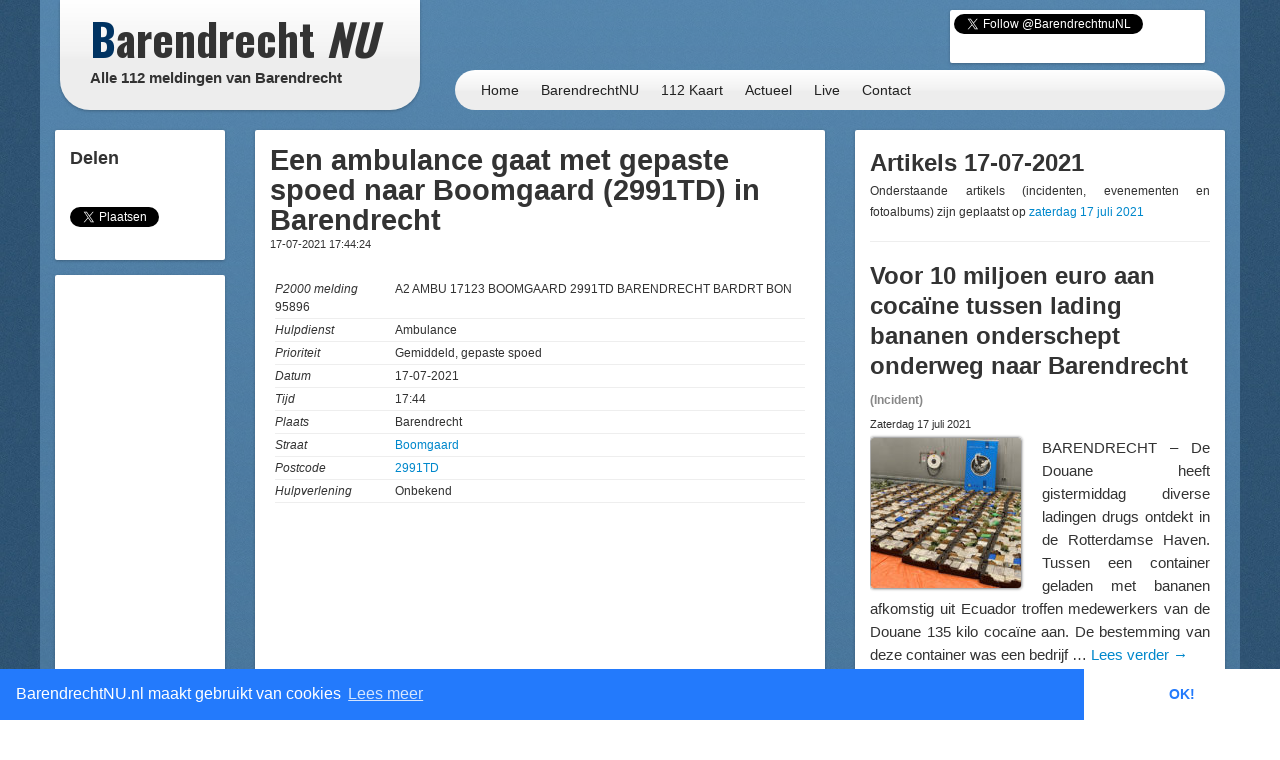

--- FILE ---
content_type: text/html; charset=UTF-8
request_url: https://112meldingen.barendrechtnu.nl/melding/30474/ambulance/a2-ambu-17123-boomgaard-2991td-barendrecht-bardrt-bon-95896
body_size: 7533
content:
<!DOCTYPE html>
<html lang="nl" xmlns:fb="http://ogp.me/ns/fb#">
  <head>
    <meta charset="utf-8">
	<title>a2 ambu 17123 boomgaard 2991td barendrecht bardrt bon 95896 &ndash; BarendrechtNU.nl</title>
	<meta name="viewport" content="width=device-width, initial-scale=1.0">
	<meta name="description" content="Alle 112 meldingen (politie, brandweer, ambulance, traumahelikopter) van de gemeente Barendrecht">
	<meta name="keywords" content="Barendrecht,112 Meldingen,112meldingen,112,Meldingen,Brand,Brandweer,Politie,Ambulance,Incidenten,Politiehelikopter,Traumahelikopter">
	<meta name="author" content="BarendrechtNU">
	
	<meta name="twitter:card" content="summary_large_image">
	<meta name="twitter:site" content="@BarendrechtnuNL">
	<meta name="twitter:site:id" content="831867913">
	<meta name="twitter:creator" content="@BarendrechtnuNL">
	<meta name="og:url" content="http://112meldingen.barendrechtnu.nl/melding/30474/ambulance/a2-ambu-17123-boomgaard-2991td-barendrecht-bardrt-bon-95896">
	<meta name="og:title" content="Een ambulance gaat met gepaste spoed naar Boomgaard (2991TD) in Barendrecht ">
	<meta name="og:description" content="P2000 Melding: A2 AMBU 17123 BOOMGAARD 2991TD BARENDRECHT BARDRT BON 95896 [17:44]">
	<meta name="og:image" content="https://112meldingen.barendrechtnu.nl/locationimage/png/30474/112.png">
	<meta name="og:image:width" content="600">
	<meta name="og:image:height" content="315">
	<meta name="og:locale" content="nl_NL">
	<meta name="og:site_name" content="BarendrechtNU.nl">

	<meta property="fb:app_id" content="441975979171814"/>
	<meta property="fb:pages" content="169573946515397 176853295837344 577747248959193 441217646031277"/>
	<meta name="google-play-app" content="app-id=nl.barendrechtnu">
	
	<meta name="theme-color" content="#5488B8" />
	<meta name="mobile-web-app-capable" content="yes">
	
	<!-- RSS -->
	<link rel="alternate" type="application/rss+xml" title="BarendrechtNU.nl Actueel - RSS" href="https://barendrechtnu.nl/feed" />
		
	<!-- Styles -->
	<link rel="stylesheet" type="text/css" href="/resources/css/style.css">
	<link rel="stylesheet" type="text/css" href="/resources/css/112meldingen_style.css">
	<link rel="stylesheet" type="text/css" href="/resources/bootstrap/css/bootstrap.min.css">
	<link rel="stylesheet" type="text/css" href="/resources/bootstrap/css/bootstrap-responsive.min.css">
	<link rel="stylesheet" type="text/css" href="/resources/fancybox/jquery.fancybox.css?v=2.1.1">
	<link rel="stylesheet" type="text/css" href='//fonts.googleapis.com/css?family=Oswald:400,700,300'>
	
	<!-- HTML5 shim, for IE6-8 support of HTML5 elements -->
	<!--[if lt IE 9]>
	  <script src="http://html5shim.googlecode.com/svn/trunk/html5.js"></script>
	<![endif]-->
	
	<link rel="shortcut icon" href="/resources/favicon.ico">
		
	<!--[if gte IE 9]>
		<style type="text/css">.gradient { filter: none;}</style>
	<![endif]-->
	<!--[if lt IE 9]>
		<style type="text/css">.container{width: 1170px !important;}</style>
	<![endif]-->
</head>
<body>

<div id="page-wrapper" class="container gradient">

<div id="span12">
	<div class="row-fluid">
		<div id="heading">
			<div id="logo-container">
				<div class="span4">
					<div class="row-fluid">
						<a href="/" id="logo" class="gradient" title="112 Meldingen Barendrecht, BarendrechtNU.nl">
							<h1 class="logo-title"><span class="first-letter-barendrecht">B</span>arendrecht <span class="word-nu">NU</span></h1>
							<h2 class="logo-subtitle visible-desktop">Alle 112 meldingen van Barendrecht</h2>
						</a>
					</div>
				</div>
			</div>
			
			<div id="heading-wrapper" class="span8">
				<div class="row-fluid">
					<div id="heading-links" class="hidden-phone">
						
						<div id="heading-social-buttons" class="content-block content-block-full">
														<a href="https://twitter.com/BarendrechtnuNL" class="twitter-follow-button" data-show-count="true" data-width="260px" data-dnt="true" data-lang="en" data-size="medium">Follow @BarendrechtnuNL</a>
							<script>!function(d,s,id){var js,fjs=d.getElementsByTagName(s)[0];if(!d.getElementById(id)){js=d.createElement(s);js.id=id;js.src="//platform.twitter.com/widgets.js";fjs.parentNode.insertBefore(js,fjs);}}(document,"script","twitter-wjs");</script>
							<iframe src="//www.facebook.com/plugins/like.php?href=http%3A%2F%2Ffacebook.com%2FbarendrechtNU&amp;width=175&amp;height=21&amp;colorscheme=light&amp;layout=button_count&amp;action=like&amp;show_faces=true&amp;send=false&amp;appId=441975979171814" scrolling="no" frameborder="0" style="display:block; border:none; overflow:hidden; width:175px; height:21px; margin-left:72px;" allowTransparency="true"></iframe>
						</div>
						
					</div>
				</div>
				
				<div class="row-fluid">
					<div id="heading-menu" class="gradient">
						<ul id="menu"> 
							<li><a href="/">Home</a></li>
							<li><a href="//barendrechtnu.nl/" title="112 Meldingen Barendrecht">BarendrechtNU</a></li>
							<li><a href="//112meldingen.barendrechtnu.nl/kaart" title="112 Meldingen uit Barendrecht op de kaart">112 Kaart</a></li>
							<li><a href="//barendrechtnu.nl/actueel" title="Actuele berichten op BarendrechtNU">Actueel</a></li>
							<li><a href="//barendrechtnu.nl/live" title="BarendrechtNU Live">Live</a></li>
							<li><a href="//barendrechtnu.nl/contact" title="BarendrechtNU Contact">Contact</a></li>
						</ul>
					</div>
				</div>
			</div>
		</div>
	</div>
</div><div class="page page-content row-fluid" id="page-p2000-messages">
	<div class="row-fluid">
		<div class="span2 hidden-phone">
			
			<div class="row-fluid">
				<div class="content-block">
				
					<h3>Delen</h3>
					
					<!-- Social share -->
<div class="social-share-boxes social-sharing-stack social-sharing">
	
		<div class="social-share-box social-share-facebook">
		<div id="fb-root"></div>
		<script>(function(d, s, id) {
		  var js, fjs = d.getElementsByTagName(s)[0];
		  if (d.getElementById(id)) return;
		  js = d.createElement(s); js.id = id;
		  js.src = "//connect.facebook.net/nl_NL/sdk.js#xfbml=1&version=v2.3&appId=441975979171814";
		  fjs.parentNode.insertBefore(js, fjs);
		}(document, 'script', 'facebook-jssdk'));</script>
		<div class="fb-like" data-layout="box_count" data-action="like" data-show-faces="false" data-share="true"></div>
	</div>
	
		<div class="social-share-box social-share-twitter">
		<a href="https://twitter.com/share" class="twitter-share-button" data-via="BarendrechtnuNL" data-count="vertical" data-related="Barendrecht_112" data-hashtags="Barendrecht" data-dnt="true">Tweet</a>
		<script>!function(d,s,id){var js,fjs=d.getElementsByTagName(s)[0],p=/^http:/.test(d.location)?'http':'https';if(!d.getElementById(id)){js=d.createElement(s);js.id=id;js.src=p+'://platform.twitter.com/widgets.js';fjs.parentNode.insertBefore(js,fjs);}}(document, 'script', 'twitter-wjs');</script>
	</div>
	
</div>				
				</div>
			</div>
			
			<div class="row-fluid">
	<div class="content-block content-block-ad">
		<script type="text/javascript"><!--
		google_ad_client = "ca-pub-7960440023708321";
		/* BarendrechtNU - Post, Sidebar left */
		google_ad_slot = "7479948340";
		google_ad_width = 160;
		google_ad_height = 600;
		//-->
		</script>
		<script type="text/javascript"
		src="//pagead2.googlesyndication.com/pagead/show_ads.js">
		</script>
		<span>- <a href="//barendrechtnu.nl/contact/adverteren/">Advertentie (?)</a> -</span>
	</div>
</div>			
			<div class="row-fluid">
	<div class="content-block">
		<h3>Meldingen</h3>
				<ul class="styled-links-list footer-links-list-clean">
						<li><a href="/meldingen/26-01-2026" title="112 meldingen van Maandag 26 januari">Maandag 26 januari</a></li>
						<li><a href="/meldingen/25-01-2026" title="112 meldingen van Zondag 25 januari">Zondag 25 januari</a></li>
						<li><a href="/meldingen/24-01-2026" title="112 meldingen van Zaterdag 24 januari">Zaterdag 24 januari</a></li>
						<li><a href="/meldingen/23-01-2026" title="112 meldingen van Vrijdag 23 januari">Vrijdag 23 januari</a></li>
						<li><a href="/meldingen/22-01-2026" title="112 meldingen van Donderdag 22 januari">Donderdag 22 januari</a></li>
						<li><a href="/meldingen/21-01-2026" title="112 meldingen van Woensdag 21 januari">Woensdag 21 januari</a></li>
						<li><a href="/meldingen/20-01-2026" title="112 meldingen van Dinsdag 20 januari">Dinsdag 20 januari</a></li>
						<li><a href="/meldingen/19-01-2026" title="112 meldingen van Maandag 19 januari">Maandag 19 januari</a></li>
						<li><a href="/meldingen/18-01-2026" title="112 meldingen van Zondag 18 januari">Zondag 18 januari</a></li>
						<li><a href="/meldingen/17-01-2026" title="112 meldingen van Zaterdag 17 januari">Zaterdag 17 januari</a></li>
						<li><a href="/meldingen/16-01-2026" title="112 meldingen van Vrijdag 16 januari">Vrijdag 16 januari</a></li>
						<li><a href="/meldingen/15-01-2026" title="112 meldingen van Donderdag 15 januari">Donderdag 15 januari</a></li>
						<li><a href="/meldingen/14-01-2026" title="112 meldingen van Woensdag 14 januari">Woensdag 14 januari</a></li>
					</ul>
	</div>
</div>			
		</div>
		
		<div class="span6">
			
			<div class="row-fluid visible-phone">
	<div class="content-block content-block-ad content-block-mobile-ad content-block-no-minheight "> <!-- Ad is used on multiple places -->
		
				
				<script async src="//pagead2.googlesyndication.com/pagead/js/adsbygoogle.js"></script>
				<ins class="adsbygoogle"
			style="display:inline-block;width:320px;height:50px"
			data-ad-client="ca-pub-7960440023708321"
			data-ad-slot="9475421393"></ins>
		<script>
		/* BarendrechtNU - Post (Mobile), header/bottom */
		(adsbygoogle = window.adsbygoogle || []).push({});
		</script>
		
				
		<!--<span>- <a href="//barendrechtnu.nl/contact/adverteren/">Advertentie (?)</a> -</span>-->
	</div>
</div>			
			<div class="row-fluid">
				<div class="content-block">
					
					<h2 class="post-title">
						<a href=""><span>Een ambulance gaat met gepaste spoed naar Boomgaard (2991TD) in Barendrecht </span></a>
					</h2>
					
					<h4 class="post-subtitle">17-07-2021 17:44:24</h4>
					
											
					<ul class="p2000-details">
						<li><span>P2000 melding</span>A2 AMBU 17123 BOOMGAARD 2991TD BARENDRECHT BARDRT BON 95896</li>
						<li><span>Hulpdienst</span>Ambulance</li>
						<li><span>Prioriteit</span>Gemiddeld, gepaste spoed</li>
						<li><span>Datum</span>17-07-2021</li>
						<li><span>Tijd</span>17:44</li>
						<li><span>Plaats</span>Barendrecht</li>
						<li><span>Straat</span><a href="http://barendrechtnu.nl/zoekresultaten/alles/Boomgaard" title="Barendrecht, straat Boomgaard">Boomgaard</a></li>
						<li><span>Postcode</span><a href="http://barendrechtnu.nl/zoekresultaten/alles/2991TD" title="Barendrecht, postcode 2991TD">2991TD</a></li>
						<li><span>Hulpverlening</span>Onbekend</li>
											</ul>
					
										<a href="//barendrechtnu.nl/kaart/locatie/51.8574669/4.5417355/" target="_blank" title="Locatie: Een ambulance gaat met gepaste spoed naar Boomgaard (2991TD) in Barendrecht ">
												
						<iframe width="540" height="420" frameborder="0" style="border:0;max-width:100%;" class="p2000-location-image" src="https://www.google.com/maps/embed/v1/place?key=AIzaSyDzDxuChraEBYqzzzildV46vUmstXirF_U&amp;q=51.8574669,4.5417355&amp;language=nl&amp;zoom=16&amp;maptype=roadmap" allowfullscreen></iframe>

					</a>
										
									</div>
			</div>
			
			<div class="row-fluid visible-phone">
	<div class="content-block content-block-ad content-block-mobile-ad content-block-no-minheight "> <!-- Ad is used on multiple places -->
		
				
				<!-- Google Syndication script already included -->
				<ins class="adsbygoogle"
			style="display:inline-block;width:320px;height:50px"
			data-ad-client="ca-pub-7960440023708321"
			data-ad-slot="9475421393"></ins>
		<script>
		/* BarendrechtNU - Post (Mobile), header/bottom */
		(adsbygoogle = window.adsbygoogle || []).push({});
		</script>
		
				
		<!--<span>- <a href="//barendrechtnu.nl/contact/adverteren/">Advertentie (?)</a> -</span>-->
	</div>
</div>			
						<div class="row-fluid">
				<div class="content-block">
					
					<h3 class="post-title">
						Meldingen in de omgeving (Boomgaard)
					</h3>
					
					<ul id="p2000-list">
					<li class="service-ambulance test-0"><a href="/melding/49731/ambulance/a1-ambu-17150-perentuin-2991tn-barendrecht-bardrt-bon-180556"><span class="date">05-12-2025 20:14:56</span><span class="distance">(59 meter)</span> <p class="p2000-msg-text">A1 AMBU 17150 PERENTUIN 2991TN BARENDRECHT BARDRT BON 180556</p></a></li>
<li class="service-ambulance test-0"><a href="/melding/49993/ambulance/a2-dia-directe-inzet-ambulance-ja-ambu-17117-appeltuin-2991tb-barendrecht-bardrt-bon-189976"><span class="date">22-12-2025 20:10:35</span><span class="distance">(59 meter)</span> <p class="p2000-msg-text">A2 DIA DIRECTE INZET AMBULANCE JA) AMBU 17117 APPELTUIN 2991TB BARENDRECHT BARDRT BON 189976</p></a></li>
<li class="service-ambulance test-0"><a href="/melding/50319/ambulance/a1-ambu-17117-maasstraat-2991ad-barendrecht-bardrt-bon-6481"><span class="date">12-01-2026 12:15:24</span><span class="distance">(88 meter)</span> <p class="p2000-msg-text">A1 AMBU 17117 MAASSTRAAT 2991AD BARENDRECHT BARDRT BON 6481</p></a></li>
<li class="service-brandweer test-0"><a href="/melding/49599/brandweer/p-1-brt-03-stankhind-lucht-gaslucht-binnen-maasstraat-barendrecht-173631"><span class="date">26-11-2025 13:33:50</span><span class="distance">(88 meter)</span> <p class="p2000-msg-text">P 1 BRT-03 STANK/HIND. LUCHT (GASLUCHT) (BINNEN) MAASSTRAAT BARENDRECHT 173631</p></a></li>
<li class="service-brandweer test-0"><a href="/melding/49455/brandweer/p-2-brt-07-stankhind-lucht-gaslucht-binnen-maasstraat-barendrecht-173631"><span class="date">16-11-2025 16:17:17</span><span class="distance">(88 meter)</span> <p class="p2000-msg-text">P 2 BRT-07 STANK/HIND. LUCHT (GASLUCHT) (BINNEN) MAASSTRAAT BARENDRECHT 173631</p></a></li>
<li class="service-ambulance test-0"><a href="/melding/49335/ambulance/a2-dia-directe-inzet-ambulance-ja-ambu-17117-maasstraat-2991ad-barendrecht-bardrt-bon-164758"><span class="date">07-11-2025 10:23:56</span><span class="distance">(88 meter)</span> <p class="p2000-msg-text">A2 DIA DIRECTE INZET AMBULANCE JA) AMBU 17117 MAASSTRAAT 2991AD BARENDRECHT BARDRT BON 164758</p></a></li>
<li class="service-ambulance test-0"><a href="/melding/49262/ambulance/a2-dia-directe-inzet-ambulance-ja-ambu-17117-maasstraat-2991ad-barendrecht-bardrt-bon-162520"><span class="date">03-11-2025 09:33:22</span><span class="distance">(88 meter)</span> <p class="p2000-msg-text">A2 DIA DIRECTE INZET AMBULANCE JA) AMBU 17117 MAASSTRAAT 2991AD BARENDRECHT BARDRT BON 162520</p></a></li>
<li class="service-ambulance test-0"><a href="/melding/50298/ambulance/a1-ambu-17154-t-fruit-2991tr-barendrecht-bardrt-bon-5507"><span class="date">10-01-2026 14:17:09</span><span class="distance">(96 meter)</span> <p class="p2000-msg-text">A1 AMBU 17154 'T FRUIT 2991TR BARENDRECHT BARDRT BON 5507</p></a></li>
<li class="service-ambulance test-0"><a href="/melding/49576/ambulance/a2-dia-directe-inzet-ambulance-ja-ambu-17103-t-fruit-2991tr-barendrecht-bardrt-bon-174145"><span class="date">24-11-2025 16:38:18</span><span class="distance">(96 meter)</span> <p class="p2000-msg-text">A2 DIA DIRECTE INZET AMBULANCE JA) AMBU 17103 'T FRUIT 2991TR BARENDRECHT BARDRT BON 174145</p></a></li>
<li class="service-ambulance test-0"><a href="/melding/50381/ambulance/a1-ambu-17154-notenhof-2991tm-barendrecht-bardrt-bon-8877"><span class="date">16-01-2026 08:53:18</span><span class="distance">(104 meter)</span> <p class="p2000-msg-text">A1 AMBU 17154 NOTENHOF 2991TM BARENDRECHT BARDRT BON 8877</p></a></li>
					</ul>
					
				</div>
			</div>
						
		</div>
		
		<div class="span4">
			
			<div class="row-fluid">
				<div class="content-block">
					
					<h2>Artikels 17-07-2021</h2>
					<p>Onderstaande artikels (incidenten, evenementen en fotoalbums) zijn geplaatst op <a href="//barendrechtnu.nl/miniblog/17-07-2021">zaterdag 17 juli 2021</a></p>
					
					<hr />
					
																									<div class="post-item">
						<h2 class="post-title list-post-title">
							<a href="//barendrechtnu.nl/incidenten/35419/voor-10-miljoen-euro-aan-cocaine-tussen-lading-bananen-onderschept-onderweg-naar-barendrecht" rel="bookmark" title="Voor 10 miljoen euro aan cocaïne tussen lading bananen onderschept onderweg naar Barendrecht">Voor 10 miljoen euro aan cocaïne tussen lading bananen onderschept onderweg naar Barendrecht</a>
							<span class="post-title-type">(Incident)</span>							
						</h2>
						
						<h4 class="post-subtitle">Zaterdag 17 juli 2021  </h4>
						
						<div class="post-content list-post-content">
														<a href="//barendrechtnu.nl/incidenten/35419/voor-10-miljoen-euro-aan-cocaine-tussen-lading-bananen-onderschept-onderweg-naar-barendrecht" title="Voor 10 miljoen euro aan cocaïne tussen lading bananen onderschept onderweg naar Barendrecht" class="post-image list-post-image">
								<img width="150" height="150" src="//barendrechtnu.nl/wp/wp-content/uploads/2021/07/160721_harc-150x150.jpg" class="attachment-thumbnail size-thumbnail wp-post-image" alt="Voor 10 miljoen euro aan cocaïne tussen lading bananen onderschept onderweg naar Barendrecht" decoding="async" loading="lazy" srcset="//barendrechtnu.nl/wp/wp-content/uploads/2021/07/160721_harc-150x150.jpg 150w, //barendrechtnu.nl/wp/wp-content/uploads/2021/07/160721_harc-75x75.jpg 75w, //barendrechtnu.nl/wp/wp-content/uploads/2021/07/160721_harc-120x120.jpg 120w" sizes="(max-width: 150px) 100vw, 150px" />							</a>
													
							<p>BARENDRECHT – De Douane heeft gistermiddag diverse ladingen drugs ontdekt in de Rotterdamse Haven. Tussen een container geladen met bananen afkomstig uit Ecuador troffen medewerkers van de Douane 135 kilo cocaïne aan. De bestemming van deze container was een bedrijf &hellip; <a href="//barendrechtnu.nl/incidenten/35419/voor-10-miljoen-euro-aan-cocaine-tussen-lading-bananen-onderschept-onderweg-naar-barendrecht">Lees verder <span class="meta-nav">&rarr;</span></a></p>
							
							<div class="post-readmore-btn clearfix">
								<a href="//barendrechtnu.nl/incidenten/35419/voor-10-miljoen-euro-aan-cocaine-tussen-lading-bananen-onderschept-onderweg-naar-barendrecht" title="Voor 10 miljoen euro aan cocaïne tussen lading bananen onderschept onderweg naar Barendrecht" class="pull-right">
									<button class="btn" type="button">Lees meer</button>
								</a>
							</div>
							
						</div>
					</div>
					
					<hr />
					
										
										
					<p>Staat het bericht dat je zoekt er niet bij? Bekijk dan of er melding van is gemaakt via de <a href="//barendrechtnu.nl/miniblog/17-07-2021">live blog van zaterdag 17 juli 2021</a></p>
					
				</div>
			</div>
			
			<div class="row-fluid">
				<div class="content-block content-block-twitter content-block-home">
					<a class="twitter-timeline" data-dnt=true href="https://twitter.com/BarendrechtnuNL" data-widget-id="265832533130874880">Tweets by @BarendrechtnuNL</a>
					<script>!function(d,s,id){var js,fjs=d.getElementsByTagName(s)[0];if(!d.getElementById(id)){js=d.createElement(s);js.id=id;js.src="//platform.twitter.com/widgets.js";fjs.parentNode.insertBefore(js,fjs);}}(document,"script","twitter-wjs");</script>
				</div>
			</div>
			
			<div class="row-fluid">
					<div class="row-fluid">
	<div class="content-block content-block-home content-block-ad content-block-home-ad">
		<script type="text/javascript"><!--
		google_ad_client = "ca-pub-7960440023708321";
		/* BarendrechtNU - Home, Left sidebar */
		google_ad_slot = "3616320172";
		google_ad_width = 250;
		google_ad_height = 250;
		//-->
		</script>
		<script type="text/javascript"
		src="//pagead2.googlesyndication.com/pagead/show_ads.js">
		</script>
		<span>- <a href="//barendrechtnu.nl/contact/adverteren/">Advertentie (?)</a> -</span>
	</div>
</div>			</div>
			
		</div>
	</div>
	
</div> <!-- .page-content -->
	<div class="row-fluid">
		<div class="span12">
		
			<div id="footer">
				
				<div class="row-fluid">
					<div class="span4">
						<h4>Nieuws</h4>
						<ul class="footer-links-list">
							<li><a href="/" title="Homepage">Homepage</a></li>
							<li><a href="/actueel" title="Actuele berichten">Actueel</a></li>
							<li><a href="/nieuws" title="Nieuw in Barendrecht">Nieuws</a></li>
							<li><a href="//112meldingen.barendrechtnu.nl" title="112 Meldingen in Barendrecht" target="_blank">112 Meldingen</a></li>
							<li><a href="/miniblog" title="BarendrechtNU Miniblog">Miniblog</a></li>
							<li><a href="/live" title="Live berichten">BarendrechtNU Live</a></li>
							<li><a href="/weer" title="Het weer in Barendrecht">Het weer in Barendrecht</a></li>
							<li><a href="/treinen" title="Treintijden op het station van Barendrecht">Treintijden station Barendrecht</a></li>
							<li><a href="/incidenten" title="Incidenten">Incidenten</a></li>
							<li><a href="/evenementen" title="Evenementen">Evenementen</a></li>
							<li><a href="/kaart" title="Incidenten &amp; Evenementen in Barendrecht op de kaart">Incidenten &amp; Evenementen kaart</a></li>
							<li><a href="/kaart/straatroven" title="Straatroven in Barendrecht op de kaart">Straatroven kaart</a></li>
							<li><a href="/kaart/fietsendiefstal" title="Fietsendiefstal in Barendrecht op de kaart">Fietsendiefstal kaart</a></li>
							<li><a href="/kaart/woninginbraken" title="Woninginbraken (en pogingen daartoe) in Barendrecht op de kaart">Woninginbraken kaart</a></li>
							<li><a href="/zoeken" title="BarendrechtNU doorzoeken">Zoeken</a></li>
							<li><a href="/tagcloud" title="BarendrechtNU Tagcloud">Tagcloud</a></li>
							<li><a href="/straten" title="Straten en postcodes in Barendrecht">Straten &amp; postcodes in Barendrecht</a></li>
						</ul>
					</div>
					
					<div class="span4">
						<h4>Blijf op de hoogte</h4>
						<ul class="footer-links-list">
							<li><a href="/nieuwsbrief" title="Nieuwsbrief">Nieuwsbrief</a></li>
							<li><a href="//feeds.feedburner.com/Barendrechtnu" title="RSS" target="_blank">RSS</a></li>
							<li><a href="//twitter.com/BarendrechtnuNL" title="BarendrechtNU Twitter" target="_blank">Twitter</a></li>
							<li><a href="//www.facebook.com/BarendrechtNU" title="BarendrechtNU Facebook" target="_blank">Facebook</a></li>
							<li><a href="//plus.google.com/102889273098554318280" title="BarendrechtNU Google+" target="_blank">Google+</a></li>
							<li><a href="//barendrechtnu.tumblr.com/" title="BarendrechtNU Tumblr" target="_blank">Tumblr</a></li>
							<li><a href="/volgen" title="BarendrechtNU Volgen">Alle manieren om op de hoogte te blijven</a></li>
						</ul>
						
						<h4>BarendrechtNU Facebook accounts</h4>
						<ul class="footer-links-list">
							<li><a href="//facebook.com/BarendrechtNU" title="BarendrechtNU Facebook" target="_blank">BarendrechtNU Facebook</a></li>
							<li><a href="//facebook.com/BarendrechtNULive" title="BarendrechtNU Live Facebook" target="_blank">BarendrechtNU Live Facebook</a></li>
							<li><a href="//facebook.com/Barendrecht112" title="BarendrechtNU 112 Facebook" target="_blank">BarendrechtNU 112 Facebook</a></li>
						</ul>
						
						<h4>BarendrechtNU Twitter accounts</h4>
						<ul class="footer-links-list">
							<li><a href="//twitter.com/BarendrechtnuNL" title="BarendrechtNU Twitter" target="_blank">BarendrechtNU Twitter</a></li>
							<li><a href="//twitter.com/Barendrecht_112" title="BarendrechtNU 112 Meldingen Twitter" target="_blank">BarendrechtNU 112 Meldingen Twitter</a></li>
							<li><a href="//twitter.com/BarendrechtWeer" title="BarendrechtNU Weer Twitter" target="_blank">BarendrechtNU Weer Twitter</a></li>
							<li><a href="//twitter.com/Bdrecht_Inbraak" title="BarendrechtNU Inbraak Meldingen Twitter" target="_blank">BarendrechtNU Inbraak Meldingen Twitter</a></li>
							<li><a href="//twitter.com/BdrechtAgenda" title="BarendrechtNU Agenda herinneringen Twitter" target="_blank">BarendrechtNU Agenda Twitter</a></li>
						</ul>
					</div>
					
					<div class="span4">
						<h4>BarendrechtNU</h4>
						<ul class="footer-links-list">
							<li><a href="/" title="Copyright BarendrechtNU">&copy; BarendrechtNU - Alle rechten voorbehouden</a></li>
							<li><a href="/copyright" title="Copyrightbeleid BarendrechtNU">Copyrightbeleid BarendrechtNU</a></li>
							<li><a href="/algemene-voorwaarden" title="Algmene Voorwaarden BarendrechtNU">Algmene Voorwaarden BarendrechtNU</a></li>
						</ul>
						<h4>Contact</h4>
						<ul class="footer-links-list">
							<li><a href="/contact" title="Contact">Contact</a></li>
							<li><a href="/contact/tip" title="Contact - Tip">Tip insturen</a></li>
							<li><a href="/fotos-insturen" class="fancybox-iframe-link" title="BarendrechtNU - Foto's insturen">Foto('s) insturen</a></li>
							<li><a href="/contact/agenda" class="fancybox-iframe-link" title="BarendrechtNU - Evenement insturen">Evenement aanmelden</a></li>
							<li><a href="/contact/adverteren" title="Contact">Informatie aanvragen adverteren</a></li>
						</ul>
					</div>
				</div>
				
			</div>
			
		</div>
	</div>
	
</div> 

<!-- Google tag (gtag.js) -->
<script async src="https://www.googletagmanager.com/gtag/js?id=G-N2PMV50PW2"></script>
<script>
  window.dataLayer = window.dataLayer || [];
  function gtag(){dataLayer.push(arguments);}
  gtag('js', new Date());

  gtag('config', 'G-N2PMV50PW2');
  
  // Backwards compatible event tracking in new GA4 property
  function ga(send, event, eventCategory, eventAction, eventLabel, eventValue, fieldsObject){
	//console.log('todo');
	
	// Incoming params format (Universal GA): ga('send', 'event', [eventCategory], [eventAction], [eventLabel], [eventValue], [fieldsObject]);
	
	// https://developers.google.com/analytics/devguides/collection/gtagjs/events#default-event-categories-and-labels
	var params = {};
	
	if(typeof eventCategory != "undefined") params.event_category = eventCategory;
	//if(typeof eventAction != "undefined") params.event_category = eventCategory;
	if(typeof eventLabel != "undefined") params.event_label = eventLabel;
	if(typeof eventValue != "undefined") params.value = eventValue;
	
	gtag('event', eventAction, params);


  }
  
</script>

<script src="//ajax.googleapis.com/ajax/libs/jquery/1.8.2/jquery.min.js"></script>
<script src="/resources/bootstrap/js/bootstrap.min.js"></script>
<script src="/resources/js/jquery.mousewheel-3.0.6.pack.js"></script>
<script src="/resources/fancybox/jquery.fancybox.pack.js?v=2.1.1"></script>
<script src="/resources/js/scripts.js" type="text/javascript"></script>
<script src="/resources/js/askuser_112.js" type="text/javascript"></script>

<!--- Cookie consent stuff -->
<link rel="stylesheet" type="text/css" href="/resources/cookieconsent/cookieconsent.min.css" />
<script src="/resources/cookieconsent/cookieconsent.min.js"></script>

<script>
window.addEventListener("load", function(){

	// I'm sorry for this, but I have to...
	window.cookieconsent.initialise({
		"palette": {
			"popup": {
				"background": "#237afc"
			},
			"button": {
				"background": "#fff",
				"text": "#237afc"
			}
		},
		"theme": "edgeless",
		"type": "info",
		"content": {
			"message": "BarendrechtNU.nl maakt gebruikt van cookies",
			"dismiss": "OK!",
			"link": "Lees meer",
			"href": "//barendrechtnu.nl/algemene-voorwaarden"
		},
		"cookie": {
			"domain": "barendrechtnu.nl", // Main site and subdomains
			"expiryDays": 10000 // Don't expire, sort off (because -1 as int doesnt work; instant expire. And as string it will only be valid during the current session)
		},
		"onStatusChange": function(status) {
			console.log(status);
			if(this.hasConsented()){
				// Enabled
				console.log('Cookies accepted');
				ga('send', 'event', 'Cookie', 'Allow');
			} else {
				// Disabled (not possible)
				console.log('Cookies rejected');
				ga('send', 'event', 'Cookie', 'Reject');
			}
		},
		"dismissOnScroll": 500, // Dont bug the user if he just wants to check out the page (wont be instantly hidden, but a cookie WILL be set, so its hidden on next pageload)
		"dismissOnTimeout": 20000 // Dont bug the user if he has browser the website for 20sec+ (wont be instantly hidden, but a cookie WILL be set, so its hidden on next pageload)
	});
	
});
</script>

</body>
</html>

--- FILE ---
content_type: text/html; charset=utf-8
request_url: https://www.google.com/recaptcha/api2/aframe
body_size: 250
content:
<!DOCTYPE HTML><html><head><meta http-equiv="content-type" content="text/html; charset=UTF-8"></head><body><script nonce="ss0DEZwDb0WF6835x_NxoQ">/** Anti-fraud and anti-abuse applications only. See google.com/recaptcha */ try{var clients={'sodar':'https://pagead2.googlesyndication.com/pagead/sodar?'};window.addEventListener("message",function(a){try{if(a.source===window.parent){var b=JSON.parse(a.data);var c=clients[b['id']];if(c){var d=document.createElement('img');d.src=c+b['params']+'&rc='+(localStorage.getItem("rc::a")?sessionStorage.getItem("rc::b"):"");window.document.body.appendChild(d);sessionStorage.setItem("rc::e",parseInt(sessionStorage.getItem("rc::e")||0)+1);localStorage.setItem("rc::h",'1769481739684');}}}catch(b){}});window.parent.postMessage("_grecaptcha_ready", "*");}catch(b){}</script></body></html>

--- FILE ---
content_type: application/javascript
request_url: https://112meldingen.barendrechtnu.nl/resources/js/askuser_112.js
body_size: 5612
content:
$(document).ready(function(){
	
	// Attach forms
	$(".ask-message").each(function(){
		var msgId = $(this).data('msgid');
		//console.log(msgId);
		addAskForm('#message-' + msgId, msgId, this);
	});
	
	var firstIsShown = false;
	function addAskForm(containerId, messageId, mainElem){
	
		var headingHorizontalLine = '<hr class="small"/>';
		var headingSize = 3;
		var title = 'Weet jij meer over deze 112 melding?';
		var helpText = 'Zie je wat er (momenteel) aan de hand is (geweest), laat het ons weten via onderstaand formulier. Via <a href="http://barendrechtnu.nl/live" target="_blank" title="BarendrechtNU Live">BarendrechtNU Live</a> kun je zien of er al iets bekend is.';
		var subHelpText = '';
		
		// Sidebar exception
		if($(mainElem).data('block') == 'sidebar'){
			headingHorizontalLine = '';
			headingSize = 3; // 2 is _just_ to big for 1 line
			title = 'Wel hulpdiensten, geen melding?';
			helpText = 'Zie je wel de politie, ambulance of brandweer, maar geen melding? Geef via onderstaand formulier door waar, wanneer en wat je ziet. Via <a href="http://barendrechtnu.nl/live" target="_blank" title="BarendrechtNU Live">BarendrechtNU Live</a> wordt je op de hoogte gehouden indien we meer informatie hebben.';
		}
		
		// General 'force askuser bar' exception
		if($(mainElem).data('block') == 'force'){
			headingHorizontalLine = '';
			headingSize = 3; // 2 is _just_ to big for 1 line
			title = 'Wel de politie(helikopter), geen melding?';
			helpText = 'Zie je momenteel politie (of de politieheli) maar geen melding? Geef via onderstaand formulier door waar en wat je ziet. Via <a href="http://barendrechtnu.nl/live" target="_blank" title="BarendrechtNU Live">BarendrechtNU Live</a> wordt je op de hoogte gehouden indien we meer informatie hebben.';
			subHelpText = '<strong>Dit bericht wordt automatisch getoond als veel mensen naar informatie zoeken over deze (politie)inzet. Hoe meer mensen iets laten weten, des te sneller we erover kunnen berichten. Alle (kleine beetjes) relevante informatie is welkom!</strong>';
		}
		
		// General 'force askuser bar' exception
		if($(mainElem).data('block') == 'liveupdate'){
			headingHorizontalLine = '';
			headingSize = 3; // 2 is _just_ to big for 1 line
			title = '';
			helpText = 'Heb je nog een aanvulling op bovenstaande live updates? Geef dit dan via onderstaand formulier door of gebruik Twitter, Facebook of de <a href="http://barendrechtnu.nl/contact" target="_blank" title="BarendrechtNU Contact">contact pagina</a>';
		}
		
		// Construct askuser bar
		var thisIsTheR = 'r', thisIsTheT = 't';
		var fullSubtitle = '';
		if(title != ''){
			fullSubtitle = '<h' + headingSize + '>' + title + '</h' + headingSize + '>';
		}
		
		$(containerId).html('<div class="askuser112-bar" data-msgid="' + messageId + '">' + headingHorizontalLine + '<div class="askuser112-bar-inner">' + fullSubtitle +
		'<p>' + helpText + '</p>' +
		'<fo'+thisIsTheR+'m ac'+thisIsTheT+'ion="//barendrechtnu.nl/ask/user" me'+thisIsTheT+'hod="post" style="margin: 0 0 10px;" class="askuser112-form">' + 
		'<textarea id="askuser-input-' + messageId + '" name="askuser-input" style="display: inline-block; width: 95%; margin: 0 0 4px;"></textarea>' +
		'<p>' + subHelpText + '</p>' +
		'<p class="notice-lineheight-fix"><em class="general-notice">Het kan soms handig zijn als we later nog contact met je kunnen opnemen. Als je dat geen probleem vindt kun je een e-mail adres toevoegen waarop we je kunnen bereiken. In alle andere gevallen maak je een anonieme melding.</em></p>' +
		'<input type="hidden" value="' + messageId + '" name="sq" class="msgid" /><input type="hidden" value="' + encodeURIComponent(document.location.host + document.location.pathname) + '" name="cu" />'+
		'<input type="submit" value="Versturen" id="sendaskuser" class="btn btn-success" />' +
		'</fo'+thisIsTheR+'m>' +
		'</div></div>');
		
		// Show askuser bar
		$(containerId).find('.askuser112-bar').slideDown('slow', function(){
			
			// Track event
			//ga('send', 'event', 'AskUserBar112', 'Show', sq);
			
			// Register submit handler for form submit button
			$(this).submit(function(event) {
				
				// Prevent regular form submission
				event.preventDefault();
				
				// Get form values
				var $form = $(this).find('.askuser112-form');
				var url = $form.attr('action');
				
				// Input check
				if($form.find("#askuser-input-tip").val() == ""){
					alert('Vul eerst een bericht/tip in.');
					return;
				}
				
				//console.log($form);
				//console.log($form.find("#askuser-input-tip"));
				//console.log($form.find("#askuser-input-tip").val());
				//return;
				
				// Hide the askuser-bar
				$(this).slideUp(); 
				
				// Send data via AJAX
				var posting = $.post(url, $form.serialize());
				
				var referenceToForm = this;
				// Feedback on AJAX posting
				posting.complete(function(data) {
					alert('Bericht verzonden. Zodra we meer weten over deze melding zie je dat als eerst via @BarendrechtnuNL op Twitter. \n\nHeeft u foto\'s of een video? Deze kunt u insturen naar nieuws@barendrechtnu.nl \n\nLet op: Indien u een vraag heeft gesteld of de mogelijkheid wilt bieden dat wij u aanvullende vragen kunnen stellen, dan dient u uw eigen e-mail adres ook toe te sturen.');
				
					// Clear textarea before showing the form again
					$(referenceToForm).find('textarea').val('');
					
					// Show the ask user-bar again
					$(referenceToForm).slideDown(); 
				});
				
				// Track event
				var sq = $form.find('msgid').val(msgid);
				ga('send', 'event', 'AskUserBar112', 'Submit', sq);
			});
			
		});
	
	}
	
});